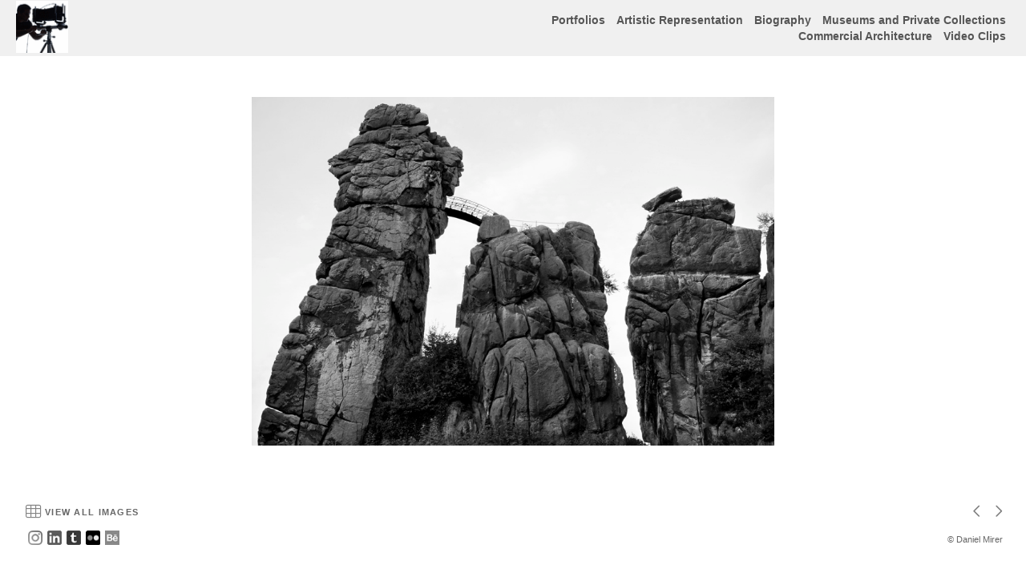

--- FILE ---
content_type: text/html; charset=UTF-8
request_url: https://www.danielmirer.com/gallery.html?gallery=Thingst%C3%A4tten%20in%20Deutschland&sortNumber=26
body_size: 8543
content:
<!DOCTYPE html>


<!--  Created and hosted by SiteWelder : https://www.sitewelder.com  -->




	






<html xmlns="http://www.w3.org/1999/xhtml">
<head>
<script src="//ajax.googleapis.com/ajax/libs/jquery/1.11.0/jquery.min.js"></script>
<script>
window.jQuery || document.write('<script src="/js/jquery-1.10.2.min.js"><\/script>');
</script>



	
<META HTTP-EQUIV="imagetoolbar" CONTENT="no">

		<meta name="description" content="Thingstätten in Deutschland: Daniel Mirer, photography, art, images, Commercial Architecture, Architectural Art, Architectural Space, people, New York City, gallery, photography, photo, image, Tokyo, Japan, Girls, women, men, guns, shoot, Art, space, Food, country, places, Art show, guns, weapons, Marine Corps, troop, armed force, military force, land force, military, soldiery, infantry, militia; troops, soldiers, Portfolios">
		<meta name="keywords" content="Thingstätten in Deutschland: Artist, teacher, Commercial Architecture, Architectural Art, Architectural Space, people, photo, fun, men, male. young, space, art, New York City, Mexico, Mexico City, New York City, gallery, photography, photo, image, guns, weapons, Marine Corps, troop, armed force, military force, land force, military, soldiery, infantry, militia; troops, soldiers, Tokyo, Japan, Girls, women, men, guns, shoot, Art, space, Food, country, Portfolios">
		<meta name="copyright" content="© Daniel Mirer">
		

<meta name="viewport" content="width=device-width, initial-scale=1.0, user-scalable=0">


<meta property="og:image"  content="https://www.danielmirer.com/users/DanielMirer3733/largerThumbs/DanielMirer37332449608.jpg" />
<meta property="og:image:width"  content="450" />
<meta property="og:image:height"  content="300" />



<title>Thingst&#228;tten in Deutschland |  | Daniel Mirer Photographer</title>
<link href="/styles.css" rel="stylesheet" type="text/css">
<script src="https://kit.fontawesome.com/fc42bf0aa2.js" crossorigin="anonymous"></script>
<link rel="preconnect" href="https://fonts.googleapis.com">
<link rel="preconnect" href="https://fonts.gstatic.com" crossorigin>
<link href="https://fonts.googleapis.com/css2?family=Noto+Sans:ital,wght@0,100..900;1,100..900&family=Open+Sans:ital,wght@0,300..800;1,300..800&display=swap" rel="stylesheet">




	
	
	
	

<style type="text/css">
<!--
body {
	font-family: Copperplate, Lucida Grande, Helvetica, sans-serif; font-size: 14px; font-weight: bold; color: #000000; background-color: #ffffff; margin:0;
}
* {
  box-sizing: border-box;
}
a { color: #660000; text-decoration: none; }

* {
  box-sizing: border-box;
}

.header { font-family: Trebuchet MS, Arial, Helvetica, sans-serif; font-size: 24px; font-weight: bold; }

.links { font-family: Copperplate, Lucida Grande, Helvetica, sans-serif; font-size: 14px; font-weight: bold;
text-transform:none; 
}

.smallnav { font-family: Copperplate, Lucida Grande, Helvetica, sans-serif; font-size: 11px; font-weight: bold; text-transform:uppercase; } 

.logotext { font-family: Copperplate, Lucida Grande, Helvetica, sans-serif; font-size: 18px; font-weight: normal; }

.text { font-family: Copperplate, Lucida Grande, Helvetica, sans-serif; font-size: 14px; font-weight: bold; line-height: auto; }

.caption { font-family: Copperplate, Lucida Grande, Helvetica, sans-serif; font-size: 14px; font-weight: bold; text-decoration: none;}

.toplinks { font-family: Copperplate, Lucida Grande, Helvetica, sans-serif; font-size: 14px;text-transform:none;  font-weight: bold; text-decoration: none; display: inline-block; margin:0; }


.chromestyle {
	width: 100%;
	z-index: 999999;
}
.chromestyle ul {
	width: 100%;
	padding: 0px 0;
	text-align: right; /*set value to "left", "center", or "right"*/
	z-index: 999999;
}
.chromestyle ul li {
	display:inline-block;
	margin: 2px 1px;
	z-index: 999999;
}
.chromestyle ul li a {
	color: #555555;
	padding: 4px;
	margin: 0;
	text-decoration: none;
	z-index: 999999;
}

.chromestyle-sel {
	font-family: Copperplate, Lucida Grande, Helvetica, sans-serif;
	font-size: 30px;
	color: #555555;
	width: 100%;
	z-index: 9991;
}
.chromestyle-sel ul {
	width: 100%;
	padding: 0px 0;
	margin: 3px;
	text-align: center; /*set value to "left", "center", or "right"*/
	z-index: 9991;
}
.chromestyle-sel ul li {
	display: inline;
	color: #555555;
	z-index: 999999;
}
.chromestyle-sel ul li a {
	padding: 8px;
	margin: 0;
	text-decoration: none;
	color: #000000;
	z-index: 999999;
}

/* ######### Style for Drop Down Menu ######### */

.dropmenudiv {
	position:absolute;
	top: 0;
	margin-top:5px;
	margin-left: 0px;
	margin-right: 0px;
	border-right: 1px solid #eee;
	border-left: 1px solid #eee;
	border-bottom: 1px solid #eee;
	font-weight: bold;
	font-family: Copperplate, Lucida Grande, Helvetica, sans-serif;
	z-index:999999;
	width: auto;
	min-width: 150px;
	max-width: 450px;
	visibility: hidden;
	color: #555555;
	z-index: 999999;
	box-shadow: 0px 2px 6px rgba(0,0,0,0.4);
}
.dropmenudiv a {
	margin-left: 0px;
	margin-right: 0;
	display: block;
	padding: 8px 8px 8px 8px;
	text-decoration: none;
	font-weight: bold;
	color: #555555;
	background: #f0f0f0;
	text-align: left; /*set value to "left", "center", or "right"*/
	z-index: 999999;
	line-height: 1.6em;
}

* html .dropmenudiv a{ /*IE only hack*/
	width: 100%;
}

.dropmenudiv a:hover{ /*THEME CHANGE HERE*/
	text-decoration: none;
	font-weight: bold;
	color: #555555;
	z-index: 999999;
}
.bottomnavencloser {
	position:relative;  background: transparent; z-index:10;
}
.bottomnavicons {
	display:inline-block;
	vertical-align:middle;
	font-size: 1.0rem;
}

.enterLinkPageOne {
	font-size: 0.8rem;
	text-transform: uppercase;
	letter-spacing: 0.3rem;
	padding: 6px 8px;
	display: inline-block;
	margin:20px auto 0 auto;
	border: 1px solid rgba(0, 0, 0, 0.4);
	opacity:1.0;
	line-height:normal;
} 
.enterLinkPageOne a {
	 color: rgba(0, 0, 0, 0.75); opacity:0.9; transition: letter-spacing .25s ease-out, color .25s ease-out; 
}
.enterLinkPageOne a:hover {
	letter-spacing: .4rem;
	color: rgba(0, 0, 0, 1.0);
}
.homepagetext {
	display:inline-block;
	width:auto;
	padding:0;
	max-width: 1200px;
	text-align:center;
	margin: 0 auto;
	padding: 2px 15px;
}
.logotext {
	 line-height: normal;
}
.logotext img {
	 width:auto; max-height:60px !important;
}
.logodivtext img {
	 width:auto; max-height:60px !important;
}
.logodivtext, .logodivtext a {
	color: #777777;
}

.logodiv { display:table-cell; text-align:left; padding-left:20px; vertical-align:middle; width:40%; max-width:calc(100% - 60%); }
.logodiv img { height: auto !important; max-height: 65px !important; width: auto !important; max-width:100% !important;}

.navdiv { width: auto; }
.navbarRightLinks {
	display:table-cell;
	text-align:right;
	padding-right: 20px;
	vertical-align: middle;
	width:58%; max-width:calc(100% - 42%);
}
.toplinks a {   
 	color: #555555; text-decoration: none; padding: 8px 4px 8px 4px; transition: color .35s ease;
} 
.toplinks a:hover {
	 color: #000000; background-color: none; text-decoration:none;
}
.toplinks-sel {
	font-family: Copperplate, Lucida Grande, Helvetica, sans-serif; font-size: 14px; font-weight: bold; text-transform:none; display: inline-block; margin:0;
}
.toplinks-sel a {   
 	color: #000000; padding: 8px 4px 8px 4px;
}
.toplinks-sel a:hover {
	 color: #000000; background-color: transparent; text-decoration:none;
}

.navbarback {
	background:#f0f0f0; height:70px;
}
.bottomnavarea {
	/* border-top: 1px solid rgba(102, 102, 102, 0.25); */
	margin:0 auto 8px auto;
	padding-right: 25px;
	padding-left: 25px;
	padding-top: 0;
	min-height:40px;
	line-height: 1.0rem;
}
.bottomnavleft {
	display:table-cell;
	padding:4px;
	text-align:left;
	width:40%;
	vertical-align:middle;
}
.bottomnavright {
	display:table-cell;
	padding:4px;
	text-align:right;
	width:60%;
	vertical-align:middle;
}

.bottomlinks {
	font-family: Copperplate, Lucida Grande, Helvetica, sans-serif;
	font-weight: bold; text-decoration: none; padding-top: 0px; padding-right: 2px; padding-bottom: 0px; padding-left: 2px;
	color:#666666; font-size: 0.7rem;
}
.bottomlinks a:link, .bottomlinks a:visited {   
 	color:#666666; padding-top: 1px; padding-right: 3px; padding-bottom: 1px; padding-left: 3px; text-decoration: none;
}
.bottomlinksmail {
	font-size: 1.1rem; padding-right:5px;
}

.bottombottomlinks {
	font-family: Copperplate, Lucida Grande, Helvetica, sans-serif;
	font-size: 0.75em;
	font-weight: normal;
	text-decoration: none; color:#666666; 
	line-height: 1.0rem;
}
.bottombottomlinks a:link, .bottombottomlinks a:visited {   
 	color: #666666;
	 text-decoration: none;
}

.bottombottomlinksemail {
	font-family: Copperplate, Lucida Grande, Helvetica, sans-serif;
	font-size: 0.85em;
	font-weight: bold;
	text-decoration: none;
	padding-top: 6px;
	padding-right: 6px;
	padding-bottom: 6px;
	padding-left: 6px;
	line-height: 1.0rem;
}
.bottombottomlinksemail a {   
 	color:#666666; 
	padding-top: 2px;
	padding-right: 4px;
	padding-bottom: 2px;
	padding-left: 4px;
	text-decoration: none;
}
.bottomlinkssocial {
	display:table-cell;
	vertical-align:middle;
}
.bottomlinkscopyright {
	line-height: normal;
	width:100%;
	max-width: 300px;
	display:table-cell;
	vertical-align:middle;
	font-size: 0.7rem;
	white-space: nowrap;
	overflow: hidden;
	text-overflow: ellipsis;
}
.bottomimagenav {
	padding-bottom:5px;
}
.bottomimagenavtext {
	display:inline-block;
	vertical-align:middle;
	padding-left:2px;
	color:#666666;
	text-transform: uppercase;
	letter-spacing: 0.08rem;
}
.bottomimagenavtext a {
	color:#666666;
}
.shoppingicon {
	font-size:0.9em; margin-left:3px
}
.socialIcons img {
	width:auto;
	max-height:18px !important;
}
.socialIcons {
	padding: 0 3px 0 3px;
	white-space: nowrap;
}
.socialIcons a:hover {
	background-color: transparent;
}
.socialIcons {
	padding: 0 3px 0 3px;
}
.picHolderSmall {
	background: #ccc; margin:8px 6px 8px 6px; font-size: 13px;
}
.picHolderSmall a {
	opacity: 1.0;  transition: opacity .25s ease-out;
}
.picHolderSmall a:hover {
	opacity: 0.7;
}
.picThumbSmall{
	width: 100%; max-width:280px; height: 220px; margin: 10px; background-position: center center; background-size:contain; background-repeat: no-repeat;
}
	
.contentDivHolder {
	padding-left:25px; padding-right:25px; max-width: 1200px; margin-left: auto; margin-right: auto; 
	height:100vh;
	
		max-height: calc(100vh - 246px);
	
}
.contentDivHolder img {
	max-width: 100% !important; height: auto !important;
}
.picpic { z-index: 5; }
.imageDivWidth { width:100%; max-width: 100%; margin:0 auto;}
.imageDivHeight { height:100%; max-height: 900px; max-height: calc(100vh - 250px); }
.captionHolder {  max-width: 1500px; padding-right:10px; padding-left; 10px}
.contentmargintop { margin-top: 20px }

.grow1 { transition: all .25s ease; }
.grow1:hover { transform: scale(1.05);}

.grow2 { transition: all .5s ease; }
.grow2:hover { transform: scale(1.025);}

.grow3 { transition: all .5s ease; }
.grow3:hover { transform: scale(1.012);}

.shrink { transition: all .5s ease; }
.shrink:hover { transform: scale(0.95);}

.shrink2 { transition: all .5s ease; }
.shrink2:hover { transform: scale(0.975);}

.shrink3 { transition: all .5s ease; }
.shrink3:hover { transform: scale(0.99);}

.container {
	display: table;
	width: auto;
	background: #ffffff;
}
nav > div.container {
	display: none;
	width:100%;
	text-align: left;
	position: fixed;
	left:0;
	top:70px;
	height:100%;
	margin-bottom: 0;
	padding-bottom: 10px;
	padding-top: 20px;
	overflow: auto;
	z-index: 1001 !important;
}
nav ul {
	margin: 0 auto;
	width: 100%;
	padding-inline-start: 20px;
	font-family: Copperplate, Lucida Grande, Helvetica, sans-serif; font-size: 14px; font-weight: bold;
text-transform:none;
}
nav li {
	display: block;
	list-style: none;
	clear: both;
	font-size: 1em;
	padding: 2px;
	line-height: 2.75em;
}
nav > div > div > ul > li:last-of-type {
	border-bottom: none;
}
nav > div > div > ul > li {
	border-bottom: 1px solid rgba(85, 85, 85, 0.25);
	margin: 0 3em 0 0;
}
nav > div > div > ul > li a:link, nav > div > div > ul > li a:visited {
	color: #555555;
	opacity: 1.0;
}
nav > div > div > ul > li a:link, nav > div > div > ul > li a:visited {
	color: #555555;
	opacity: 1.0;
}
nav > div > div > ul > li > ul{
	list-style-type: none;
	margin-left: 0;
	padding-left: 0;
}
nav > div > div > ul > li > ul > li a:link, nav > div > div > ul > li > ul > li a:visited{
	color: #555555;
	opacity: 0.8;
}
nav > div > div > ul > li a:not(:only-child):link, nav > div > div > ul > li > ul + a:not(:only-child):visited {
	color: #555555;
	opacity: 1.0;
}
.displaydropdownicon {
	display:none;
}
.logodivtext { 	white-space: nowrap; overflow: hidden; text-overflow: ellipsis;  width:40vw; max-width:calc(100vw - 60%); }

 
/* MEDIA QUERIES */

@media screen and (max-width: 1023px) {
	 .toplinks, .toplinks-sel {
		 font-size: 0.9em; 
	 }
}
@media screen and (max-width: 768px) {
	.nodisplay767, .nodisplay768 {
		display:none;
	}
	.navbarRightLinks {
		display:none;
	}
	.displaydropdownicon {
		display:table-cell;
	}
	.dropDownIcon {
		display:table-cell;
		height:70px;
		vertical-align:middle;
		font-size: 28px;
		width:80px;
	}
	.displaydropdownicon {
		display:block;
		width:100%;
		padding-right: 0;
		text-align:right;
	}
	.logodivtext {  width:100vw; max-width:calc(100vw - 105px); }
	.contentDivHolder {
		padding-left:15px;
		padding-right:15px;
		min-height:600px;
	}
	.logodiv {
		width: calc(100vw - 100px);
		max-width: calc(100vw - 100px);
	}
	.toplinks, .toplinks-sel {
		font-size: 0.75em; 
	}
	.toplinks a, .toplinks-sel a {
		padding: 8px 2px 8px 2px;
	} 
	.bottomlinkssocial {
		display:none;
	}
	.bottomlinkscopyright, .bottomlinks {
		font-size: 0.6rem;
	}
	.bottomlinksmail {
		font-size: 1.0rem;
	}
	.bottomnavicons {
		font-size: 0.95rem;
	}
	.bottomnavleft {
		width:30px;
	}
	.bottomnavright {
		width:100%;
	}
	.logotext { font-size: 18px; }
}

@media screen and (max-width: 640px) {
	.text {font-size:0.9rem} 
}
@media screen and (max-width: 480px) {
	.bottomimagenavtext {
	 display: none;
	}
	.contentmargintop {
		margin-top: 20px 
	}
	.bottomnavarea {
		margin:0 auto 0 auto;
	}
}
@media screen and (max-width: 360px) {
	.contentmargintop { 
		margin-top: 15px 
	}
}

-->
</style>
<script src="//code.jquery.com/jquery-1.9.1.js"></script>


<script language="JavaScript">
<!--
function NewWindow(mypage, myname, w, h, scroll) {
var winl = (screen.width - w) / 2;
var wint = (screen.height - h) / 3;
winprops = 'height='+h+',width='+w+',top='+wint+',left='+winl+',scrollbars='+scroll+',notresizable'
win = window.open(mypage, myname, winprops)
if (parseInt(navigator.appVersion) >= 4) { win.window.focus(); }
}
//-->
</script>
<script type="text/javascript" src="/chromejs/chrome.js"></script>



<script type="text/javascript" src="/assets/scripts/modules/jquery-scrollTo-1.4.1/jquery.scrollTo-min.js"></script>

<style>
body, html { height:100% }
#imageDivHolderLoader {
	display:none;
}

</style>

<script>
        $(document).ready(function(){
            $("#imageDivHolderLoader").fadeIn(320);
        });
</script>







</head>

<body>

<!-- top links -->

<div class="tableDivDisplay width100pc margin0 pad0 navbarback">

	<div class="logodiv">
			
			<div class="logodivtext"><a href="/"><img src="/users/DanielMirer3733/images/DanielMirer3733toplogo.gif" alt="Daniel Mirer Photographer" border="0"></a></div>
			
		
	</div>
	
	<!-- dropdown menu -->
		<div class="displaydropdownicon">
			<div class="dropDownIcon heightNav vertAlignMiddle"><a href="#" onclick="$('nav > div.container').slideToggle(200);" style="color:#000000;"><i class="fa-light fa-bars" style="margin-right:5px; opacity:1.0;"></i></a></div>
			<nav><div class="container width100pc navfont" style="overflow:auto; padding-bottom:10px; min-height: 100vh); text-align: center; z-index: 999; overflow:auto;">	<div style="display:inline-block; width:auto; margin:0 auto; padding-top: 15px; padding-right:0; padding-left:0; padding-bottom: 110px">					<ul>																																																																																																							<li>						<a href="/portfolio.html?folio=Portfolios">						<div style="font-weight:bold; padding-left:0">Portfolios</div>						</a>																																																																		<ul>																								<li>								<a href="/gallerythumbs.html?folio=&amp;gallery=Indifferent%20West&vimeouserid=&vimeoalbumid=" target="_top">Indifferent West</a>								</li>																<li>								<a href="/gallerythumbs.html?folio=&amp;gallery=Lonely%20Gardens&vimeouserid=&vimeoalbumid=" target="_top">Lonely Gardens</a>								</li>																<li>								<a href="/index-slides.html?folio=&amp;gallery=ArchitorSpace&vimeouserid=&vimeoalbumid=" target="_top">ArchitorSpace</a>								</li>																<li>								<a href="/index-slides.html?folio=&amp;gallery=In%20The%20Finest%20Tradition&vimeouserid=&vimeoalbumid=" target="_top">In The Finest Tradition</a>								</li>																<li>								<a href="/index-slides.html?folio=&amp;gallery=Weekend%20Warriors&vimeouserid=&vimeoalbumid=" target="_top">Weekend Warriors</a>								</li>																<li>								<a href="/index-slides.html?folio=&amp;gallery=Platinum%20%2f%20Palladium&vimeouserid=&vimeoalbumid=" target="_top">Platinum / Palladium</a>								</li>																<li>								<a href="/index-slides.html?folio=&amp;gallery=Videos&vimeouserid=&vimeoalbumid=1855177" target="_top">Videos</a>								</li>																</ul>										 																															</li>																																																		<li>								<a href="/content.html?page=6" target="_top">Artistic Representation</a>								</li>																																	<li>								<a href="/content.html?page=2" target="_top">Biography</a>								</li>																																	<li>								<a href="/content.html?page=8" target="_top">Museums and Private Collections</a>								</li>																																	<li>								<a href="http://www.danielmirerphotographer.info/" target="new">Commercial Architecture</a>								</li>																																	<li>								<a href="/content.html?page=10" target="_top">Video Clips</a>								</li>																																																																																																																																																																																																																																																																																																																																					<!--Info pages drop down menu -->																			<li>						<div style="display: inline-block; text-align: right; width:100%">							<div class="tableDisplay">								<div class="tableCellDisplay vertalignmiddle">									<div class="socialIcons"><a href="https://www.instagram.com/indifferent_west/" onclick="window.open(this.href, '', 'resizable=yes,status=yes,location=yes,toolbar=yes,menubar=yes,fullscreen=no,scrollbars=yes,dependent=no,width=900,left=300'); return false;"><img src="/social-icons/instagram-20-bw.png" width="20" height="20" alt="Instagram" border="0" /></a></div><div class="socialIcons"><a href="http://www.linkedin.com/pub/daniel-mirer/29/2a6/494" onclick="window.open(this.href, '', 'resizable=yes,status=yes,location=yes,toolbar=yes,menubar=yes,fullscreen=no,scrollbars=yes,dependent=no,width=900,left=300'); return false;"><img src="/social-icons/linked-in-20-bw.png" width="20" height="20" alt="Linked In" border="0" /></a></div><div class="socialIcons"><a href="http://brooklynheadshot.tumblr.com" onclick="window.open(this.href, '', 'resizable=yes,status=yes,location=yes,toolbar=yes,menubar=yes,fullscreen=no,scrollbars=yes,dependent=no,width=900,left=300'); return false;"><img src="/social-icons/tumblr-20-bw.png" width="20" height="20" alt="tumblr+" border="0" /></a></div><div class="socialIcons"><a href="https://www.flickr.com/photos/danielmirer/" onclick="window.open(this.href, '', 'resizable=yes,status=yes,location=yes,toolbar=yes,menubar=yes,fullscreen=no,scrollbars=yes,dependent=no,width=900,left=300'); return false;"><img src="/social-icons/flickr-20-bw.png" width="20" height="20" alt="flickr+" border="0" /></a></div><div class="socialIcons"><a href="https://www.behance.net/danielmirer" onclick="window.open(this.href, '', 'resizable=yes,status=yes,location=yes,toolbar=yes,menubar=yes,fullscreen=no,scrollbars=yes,dependent=no,width=900,left=300'); return false;"><img src="/social-icons/behance-20-bw.png" width="20" height="20" alt="Behance" border="0" /></a></div>								</div>							</div>						</div>					<!-- END SOCIAL MEDIA SHARE  -->						</li>						</ul>	</div>	</div></nav>		
		</div>
		

	<div class="navbarRightLinks" >

		<div class="chromestyle links" id="chromemenu">
			<ul>
		
			
			

			
							
				
			

			
									
				
			

			
			
			

			
			
			
			
		
				

				

						
					<li>
					
					<a href="/portfolio.html?folio=Portfolios" rel="dropmenu1">
					
					Portfolios</a>
					</li>	
					
					
					
				
			

						
					<li><a href="/content.html?page=6">Artistic Representation</a></li>
	
			
			

						
					<li><a href="/content.html?page=2">Biography</a></li>
	
			
			

						
					<li><a href="/content.html?page=8">Museums and Private Collections</a></li>
	
			
			

						
					<li><a href="http://www.danielmirerphotographer.info/" target="new">Commercial Architecture</a></li>
	
			
			

						
					<li><a href="/content.html?page=10">Video Clips</a></li>
	
			
			

						
					
	
			
			

						
					
	
			
			

						
					
	
			
			

						
					
	
			
			

						
					
	
			
			

						
					
	
			
			

						
					
	
			
			

						
					
	
			
			

						
					
	
			
			

						
					
	
			
			

						
					
	
			
			

						
					
	
			
			

						
					
	
			
			

						
					
	
			
			

						
					
	
			
			

						
					
	
			
				
	
			

			</ul>
		</div>		

		
		

		
		
		<!--1st drop down menu -->                                                   
		
		<div id="dropmenu1" class="dropmenudiv links">
			

				
					<a href="/gallerythumbs.html?gallery=Indifferent+West&amp;folio=Portfolios&amp;vimeoUserID=&amp;vimeoAlbumID=" target="_top">
				
			
				Indifferent West</a>
			
			

				
					<a href="/gallerythumbs.html?gallery=Lonely+Gardens&amp;folio=Portfolios&amp;vimeoUserID=&amp;vimeoAlbumID=" target="_top">
				
			
				Lonely Gardens</a>
			
			

				
					<a href="/index-slides.html?gallery=ArchitorSpace&amp;folio=Portfolios&amp;vimeoUserID=&amp;vimeoAlbumID=" target="_top">
				
			
				ArchitorSpace</a>
			
			

				
					<a href="/index-slides.html?gallery=In+The+Finest+Tradition&amp;folio=Portfolios&amp;vimeoUserID=&amp;vimeoAlbumID=" target="_top">
				
			
				In The Finest Tradition</a>
			
			

				
					<a href="/index-slides.html?gallery=Weekend+Warriors&amp;folio=Portfolios&amp;vimeoUserID=&amp;vimeoAlbumID=" target="_top">
				
			
				Weekend Warriors</a>
			
			

				
					<a href="/index-slides.html?gallery=Platinum+%2f+Palladium&amp;folio=Portfolios&amp;vimeoUserID=&amp;vimeoAlbumID=" target="_top">
				
			
				Platinum / Palladium</a>
			
			

				
					
						<a href="/videos.html?gallery=Videos&amp;folio=Portfolios&amp;vimeoUserID=&amp;vimeoAlbumID=1855177" target="_top">
					
				
			
				Videos</a>
			
			
		</div>
		
		
		
		
	</div>
	
</div>


<script type="text/javascript">
cssdropdown.startchrome("chromemenu")
</script>




<!-- image area -->







	
<style type="text/css">
.bottomnavencloser { position:relative; background: transparent; z-index:10; }
.imageCaptionSellingHolder { padding-bottom: 4px !important; }

/* START Main Content Holder Styles -------------------------------------- */	
/* IMAGE HOLDER DIVS */
	/* OVERALL HOLDING DIV */
	.imageDivHolder { 
		padding: 20px 20px 0 20px; 
		margin:0;
		
		
		/* SELLING ON */
			height: 100vh;
			
				max-height: calc(100vh - 209px) !important;
			
		
	} 	
	
	/* IMAGE HOLDER TABLE DIV */
	.mainImageHolder {
		display:table;
		width:100%;
		height: 100vh;		
		
		/* SELLING ON */
			
				max-height: calc(100vh - 229px) !important;
			
		
	}		
	
	/* IMAGE HOLDER TABLE CELL DIV -- sets vertical middle for all */
	.mainImageHolderCell {
		display:table-cell;
		vertical-align: middle;
		height:100%;		
		width:100%;
		margin:0;	
		padding: 10px 0 0 0;
		position: relative;
	}		
	
	/* IMAGE SIZING IMG DIV */
	.mainImageHolderCell img {
		
		/* SELLING ON */
			
				max-height: calc(100vh - 285px) !important;
			
		
		max-width: 100%;
	}	
/* END Main Content Holder Styles ------------------------  */

/* CAPTIONS SELLING BLOCK */
.imageCaptionSellingHolder { 
	height:auto;
	background: #ffffff;
	padding-bottom:75px;
	Xborder:1px solid yellow;
}
.captionHolderGallery {  
	background:#ffffff;
	margin: 5px auto 0 auto;
	padding: 5px 15px 0 15px;
	text-align:center;
	color:#000000;
	min-height: 60px;
	font-size:0.9em;
	line-height: normal;
	position:relative;
	display:inline-block;
	width:auto;
	max-width: calc(100% - 80px);
	Xborder:1px dotted white;
}
.sellingdivsection {
	padding-bottom:0; 
	height: 40px; 
	background: #ffffff; 
	display:inline-block;
	width:auto;
	Xborder:1px solid orange;
}
/* END CAPTIONS SELLING */

/* moves bottom image nav down if no address, copyright and social code info */
.bottomimagenav {
	
}


/* FOR IPHONE media query, mainly due to height display differences */
@media screen and (max-width: 767px) {

	.imageDivHolder, .mainImageHolder { 
		
		/* SELLING ON */
			
				max-height: calc(100vh - 269px) !important;
			
		
	} 		
	/* IMAGE SIZING IMG DIV */
	.mainImageHolderCell img {
		
		/* SELLING ON */
			
				max-height: calc(100vh - 292px) !important;
			
		
		max-width: 100%;
	}	
	
}
/* END IPHONE MEDIA QUERY */
@media screen and (max-width: 640px) {
	.imageDivHolder {  
		padding: 0; 
	}
	.captionHolderGallery {  
		padding: 0 5px 0 5px;
		font-size:0.75em;
		max-width: 94%;
		max-width: calc(100% - 80px);
	}
}
</style>


<!-- START of mainRecordHolder div with GREEN border -->

<div class="mainRecordHolder" style="clear:both; width:100%; display:block; Xborder:2px dotted green; xheight: 100vh; xmax-height: calc(100vh - 132px);">
<!-- [$prev] / [$next] /  [$sorterNum] -->
<!-- GALLERY THUMBS CONDITIONAL SHOULD START HERE -->



	<!-- START IMAGE and CAPTION & SELLING AREA -->	
	<div class="picpic">
		<!-- START MAIN IMAGE AREA -->
		<div class="imageDivHolder aligncenter">

			<div class="mainImageHolder">
				<div class="mainImageHolderCell">
					<div style="position: absolute; top: 0; width: 100%; height: 100%;">
						 <div style="position:absolute; width:47%; display:inline-block; top:0; left:0; height:100%; margin:0; padding:0;">
							 <a href="gallery.html?gallery=Thingst%c3%a4tten%20in%20Deutschland&sortNumber=25&skipno=0#25" style="cursor: url('/artmscly/l-arrow.cur'),  url('/artmscly/l-arrow.png'), auto;"><img class="nofotomoto" src="/art/transparent.png" style="width:100%; height:100%;"></a>
						 </div>


						 <div style="position:absolute; width:47%; display:inline-block; top:0; right:0; height:100%; margin:0; padding:0;">
							 <a href="gallery.html?gallery=Thingst%c3%a4tten%20in%20Deutschland&sortNumber=27&skipno=0#27" style="cursor: url('/artmscly/r-arrow.cur'), url('/artmscly/r-arrow.png'), auto;"><img src="/art/transparent.png"  class="nofotomoto" style="width:100%; height:100%;"></a>
						 </div>
					</div>  

					<div id="imageDivHolderLoader">
						<img src="/users/DanielMirer3733/images/DanielMirer37332449608.jpg">
					</div>
				</div>	 
			</div>
			
		</div>
		<!-- END  MAIN IMAGE AREA -->

		<!-- IMAGE CAPTION AND SELLING AREA -->
		<div class="imageCaptionSellingHolder">
		
			<!-- CAPTION -->

			 
			 <!-- END CAPTION -->

			<!-- SELLING DIV -->
		
			  
			 <div class="aligncenter">
				 <div class="sellingdivsection">
					 <!-- SELLING BUTTON -->
						<div style="height: auto;">
							  
							 
							 
							<img src="/site17/art17/clear.gif" width="84" height="20" vspace="0" border="0" class="nofotomoto">
							
							
						</div>
					<!-- END SELLING BUTTON -->
				</div>	
			</div>	
			
			<!-- END SELLING DIV -->
			
		</div>
		<!-- END CAPTION AND SELLING AREA -->
		
	</div>	
	
	<!-- END IMAGE and CAPTION & SELLING AREA -->


	<!-- START BOTTOM NAVIGATION BAR -->
	<div class="bottomnavencloser">

		<div class="bottomimagenav">
			<table border="0" cellpadding="0" cellspacing="0" class="marginauto width100pc width100vw">
			  <tr>
	
				<td align="left" valign="middle" style="padding-left:20px;">
					<table border="0" cellspacing="0" cellpadding="1">
					  <tr>
						<td height="28" class="smallnav vertalignmiddle padleft12 padright6">
							<a href="gallerythumbs.html?gallery=Thingst%c3%a4tten+in+Deutschland" title="View All Images">
								<div class="bottomnavicons">
									<i class="fa-light fa-table-cells" aria-hidden="true" style="font-size: 1.2em; opacity:0.8; color:#666666;"></i>
								</div>
								<div class="bottomimagenavtext">
									View All Images
								</div>
							</a>
						</td>
 

					   
					  </tr>
					</table>
				</td>
				<td style="text-align:right; padding-right:20px;">
	
				<table border="0" cellspacing="0" cellpadding="0" align="right">
					<tr>
						<td class="vertalignmiddle">
						<a href="gallery.html?gallery=Thingst%c3%a4tten%20in%20Deutschland&sortNumber=25&skipno=0#25"><i class="fa-regular fa-chevron-left" aria-hidden="true" style="font-size: 1.2em; color:#666666; opacity:0.85;"></i></a><br>
						</td>
				
						<td class="smallnav padright8 padleft8 vertalignmiddle">
						<span class="displaynone nodisplaysmall" style="color:#666666">26 / 47</span>
						</td>
				
						<td class="vertalignmiddle padright10">
						<a href="gallery.html?gallery=Thingst%c3%a4tten%20in%20Deutschland&sortNumber=27&skipno=0#27"><i class="fa-regular fa-chevron-right" aria-hidden="true" style="font-size: 1.2em; color:#666666; opacity:0.85;"></i></a><br>
					</tr>
				</table>
	
				</td>
			  </tr>
			</table>
		</div>
		<!-- END BOTTOM NAVIGATION BAR  -->
		
		
		
	</div>
	
	<!-- GALLERY THUMBS CONDITIONAL SHOULD END BELOW THIS COMMENT -->
	
	
		
	
	<!-- END of mainRecordHolder div with GREEN border -->
	
	
	
</div>

		
		
<div class="imageDivWidth marginauto">
<footer>
	
	<!-- bottom email and copyright -->
	<div class="bottomnavarea">
		<div style="margin-bottom:0;" class="tableDivDisplay imageDivWidth">
			

			<div class="bottomnavright bottombottomlinks">
				<div class="displaytable" style="margin: 0 0 0 auto;">
					<div class="bottomlinkssocial"> 
<div align="center" style="padding:0;">
<div class="displayinlineblock socialIcons"><div class="socialIcons"><a href="https://www.instagram.com/indifferent_west/" onclick="window.open(this.href, '', 'resizable=yes,status=yes,location=yes,toolbar=yes,menubar=yes,fullscreen=no,scrollbars=yes,dependent=no,width=900,left=300'); return false;"><img src="/social-icons/instagram-20-bw.png" width="20" height="20" alt="Instagram" border="0" /></a></div><div class="socialIcons"><a href="http://www.linkedin.com/pub/daniel-mirer/29/2a6/494" onclick="window.open(this.href, '', 'resizable=yes,status=yes,location=yes,toolbar=yes,menubar=yes,fullscreen=no,scrollbars=yes,dependent=no,width=900,left=300'); return false;"><img src="/social-icons/linked-in-20-bw.png" width="20" height="20" alt="Linked In" border="0" /></a></div><div class="socialIcons"><a href="http://brooklynheadshot.tumblr.com" onclick="window.open(this.href, '', 'resizable=yes,status=yes,location=yes,toolbar=yes,menubar=yes,fullscreen=no,scrollbars=yes,dependent=no,width=900,left=300'); return false;"><img src="/social-icons/tumblr-20-bw.png" width="20" height="20" alt="tumblr+" border="0" /></a></div><div class="socialIcons"><a href="https://www.flickr.com/photos/danielmirer/" onclick="window.open(this.href, '', 'resizable=yes,status=yes,location=yes,toolbar=yes,menubar=yes,fullscreen=no,scrollbars=yes,dependent=no,width=900,left=300'); return false;"><img src="/social-icons/flickr-20-bw.png" width="20" height="20" alt="flickr+" border="0" /></a></div><div class="socialIcons"><a href="https://www.behance.net/danielmirer" onclick="window.open(this.href, '', 'resizable=yes,status=yes,location=yes,toolbar=yes,menubar=yes,fullscreen=no,scrollbars=yes,dependent=no,width=900,left=300'); return false;"><img src="/social-icons/behance-20-bw.png" width="20" height="20" alt="Behance" border="0" /></a></div></div>
</div>
</div>
					<div class="bottomlinkscopyright">© Daniel Mirer</div>
				</div>
			</div>

		</div>
	</div>
	
</footer>
</div>
	



<style>
/* iPhone X and Xs Max */
@media only screen 
    and (min-device-width: 375px) 
    and (min-device-height: 812px) 
    and (-webkit-device-pixel-ratio: 3)
    and (orientation: landscape) {
     
    .navbarback, .bottomimagenav, .imageCaptionSellingHolder, footer {
		display:none;
    }
    .imageDivHolder, .mainImageHolder {
		max-height: calc(100vh - 70px) !important;
    }
    .mainImageHolder {
		max-height: calc(100vh - 70px) !important;
    }
    .mainImageHolderCell {
		padding: 0 0 0 0;
    }
    .mainImageHolderCell img {
		max-height: calc(100vh - 90px) !important;
		height: 100% !important;
    }
    body, html {
		background:black;
    }
}
/* iPhone XR */
@media only screen 
    and (min-device-width: 414px) 
    and (min-device-height: 896px) 
    and (-webkit-device-pixel-ratio: 2) 
    and (orientation: landscape) { 
    /* styles */
}
</style>


<script language="JavaScript" type="text/JavaScript">var message="The content on this page is copyrighted\n and may not be copied.";function trapIE4(){	if (event.button==2){		alert(message);		return false;	}}function trapNS4(e){	if (document.getElementById&&!document.all||document.layers){		if (e.which==2||e.which==3){			alert(message);			return false;		}	}}if (document.layers){	document.captureEvents(Event.MOUSEDOWN);	document.onmousedown=trapNS4;}else if (document.all&&!document.getElementById){	document.onmousedown=trapIE4;}document.oncontextmenu=new Function("alert(message);return false");</script>



<script>

 (function(i,s,o,g,r,a,m){i['GoogleAnalyticsObject']=r;i[r]=i[r]||function(){
 (i[r].q=i[r].q||[]).push(arguments)},i[r].l=1*new Date();a=s.createElement(o),
 m=s.getElementsByTagName(o)[0];a.async=1;a.src=g;m.parentNode.insertBefore(a,m)
 })(window,document,'script','//www.google-analytics.com/analytics.js','ga');

 ga('create', 'UA-8852575-1', 'auto');
 ga('send', 'pageview');
</script>



<script>
$('#FotomotoViewCart, .FotomotoViewCart').click(function(){
	NewWindow('https://www.paypal.com/cgi-bin/webscr?cmd=_cart&business=danielmirer%40yahoo.com&display=1','name','1000','750','yes', 'auto');
	return false;
});
</script>
<style>
#FotomotoViewCart {
	cursor: pointer; 
	  z-index: 1000;
}
</style>



<script src="/js/js.js"></script>
<script defer
  src="//assets.pinterest.com/js/pinit.js"
  data-pin-build="parsePinBtns"></script>
</body>
</html>


--- FILE ---
content_type: text/plain
request_url: https://www.google-analytics.com/j/collect?v=1&_v=j102&a=1387918535&t=pageview&_s=1&dl=https%3A%2F%2Fwww.danielmirer.com%2Fgallery.html%3Fgallery%3DThingst%25C3%25A4tten%2520in%2520Deutschland%26sortNumber%3D26&ul=en-us%40posix&dt=Thingst%C3%A4tten%20in%20Deutschland%20%7C%20%7C%20Daniel%20Mirer%20Photographer&sr=1280x720&vp=1280x720&_u=IEBAAEABAAAAACAAI~&jid=558139631&gjid=48180450&cid=1028884052.1768834553&tid=UA-8852575-1&_gid=203541307.1768834553&_r=1&_slc=1&z=1774172011
body_size: -451
content:
2,cG-N36ERJ6S9Q